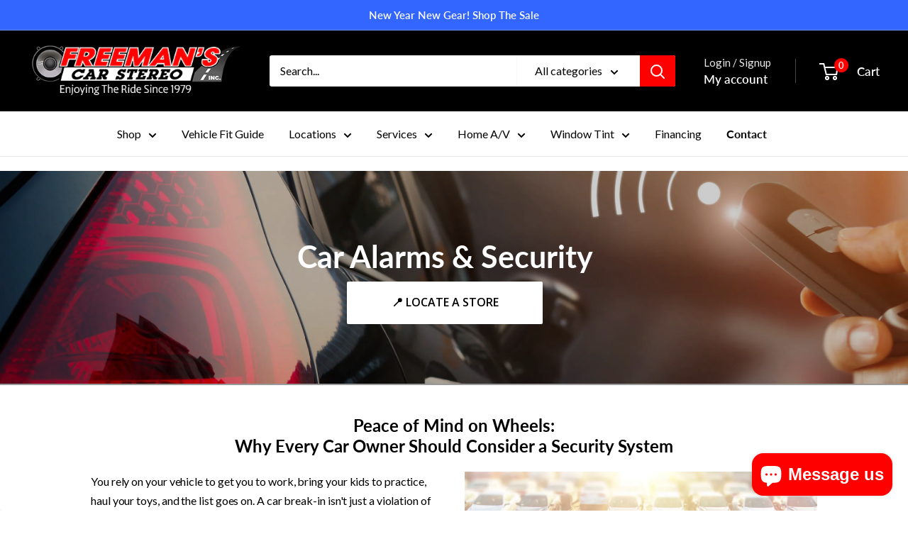

--- FILE ---
content_type: text/css
request_url: https://a.shgcdn2.com/css-2025-04-16-2257/6802baa366176cf3bd0a690b_6802ba39e44ebb23ddc3779a.css
body_size: 4431
content:
.shg-box{position:relative;display:flex;width:100%;flex-direction:column;flex:1 1 auto}.shg-box>.shg-box-content{z-index:4;position:relative}.shg-box-vertical-align-wrapper,.shg-box-vertical-center-wrapper{display:flex;width:100%}.shg-box-vertical-align-top{justify-content:flex-start}.shg-box-vertical-align-center,.shg-box-vertical-center{justify-content:center}.shg-box-vertical-align-bottom{justify-content:flex-end}.shg-box-overlay{position:absolute;top:0;left:0;right:0;bottom:0;z-index:3;pointer-events:none}.shg-box-video-wrapper{position:absolute;top:0;left:0;right:0;bottom:0;overflow:hidden}#s-c9038a24-e7b8-45a4-9f5d-65a6f94561d5{min-height:50px}#s-c9038a24-e7b8-45a4-9f5d-65a6f94561d5>.shg-box-overlay{background-color:#fff;opacity:0;display:block}#s-c9038a24-e7b8-45a4-9f5d-65a6f94561d5.shg-box.shg-c{justify-content:flex-start}#s-7b76ed5f-1329-4c40-9306-5c036d8bc2ef{margin-top:20px;margin-left:0%;margin-bottom:20px;margin-right:0%;min-height:20px;max-width:100%;background-repeat:no-repeat}#s-7b76ed5f-1329-4c40-9306-5c036d8bc2ef>.shg-box-overlay{background-color:#000;opacity:0.4;display:block}#s-7b76ed5f-1329-4c40-9306-5c036d8bc2ef.shg-box.shg-c{justify-content:center}#s-dec10d20-a700-48ed-ada4-768a66837df7{background-repeat:no-repeat;background-size:cover;margin-top:0%;margin-left:0%;margin-bottom:0%;margin-right:0%;padding-top:0%;padding-left:0%;padding-bottom:0%;padding-right:2%;min-height:300px;background-position:center center}#s-dec10d20-a700-48ed-ada4-768a66837df7>.shg-box-overlay{background-color:#000;opacity:0.2;display:block}#s-dec10d20-a700-48ed-ada4-768a66837df7.shg-box.shg-c{justify-content:center}.shogun-heading-component h1,.shogun-heading-component h2,.shogun-heading-component h3,.shogun-heading-component h4,.shogun-heading-component h5,.shogun-heading-component h6{margin:0;padding:0;display:block;text-transform:none;font-style:normal;letter-spacing:normal;line-height:normal}.shogun-heading-component a{text-decoration:none !important;padding:0 !important;margin:0 !important;border:none !important}#s-23f4b632-4a40-4360-a9d3-430af8a9498c{padding-top:10px;padding-bottom:10px;text-align:center}#s-23f4b632-4a40-4360-a9d3-430af8a9498c .shogun-heading-component h1{color:#fff;font-weight:700;font-style:normal;font-size:43px;text-align:center}.shg-btn.shg-cse,.shg-btn.shg-cse:hover,.shg-btn.shg-cse:focus{color:#FFF}.shg-btn{cursor:pointer;box-sizing:border-box}.shg-btn.shg-btn-stretch{display:block}.shg-btn:not(.shg-btn-stretch){display:inline-block}.shg-btn-wrapper.shg-align-left{text-align:left}.shg-btn-wrapper.shg-align-center{text-align:center}.shg-btn-wrapper.shg-align-right{text-align:right}#s-a290906c-f2ed-44e7-8931-154bc10f20a4{padding-top:1.25%;padding-left:5%;padding-bottom:1.25%;padding-right:5%;border-radius:2px;background-color:#fff;text-align:center;text-decoration:none;background-image:none;hover-type:color;color:#000}#s-a290906c-f2ed-44e7-8931-154bc10f20a4:hover{background-color:#ddd9d9 !important;text-decoration:none !important;background-image:none !important;hover-type:color !important}#s-a290906c-f2ed-44e7-8931-154bc10f20a4:active{background-color:#000000 !important;text-decoration:none !important}#s-a290906c-f2ed-44e7-8931-154bc10f20a4-root{text-align:center}#s-a290906c-f2ed-44e7-8931-154bc10f20a4.shg-btn{color:#000;font-size:16px;font-weight:600;font-family:Open Sans;display:inline-block}@media (min-width: 1200px){#s-a290906c-f2ed-44e7-8931-154bc10f20a4-root{text-align:center}#s-a290906c-f2ed-44e7-8931-154bc10f20a4.shg-btn{color:#000;font-size:16px;font-weight:600;font-family:Open Sans;display:inline-block}}@media (min-width: 992px) and (max-width: 1199px){#s-a290906c-f2ed-44e7-8931-154bc10f20a4-root{text-align:center}#s-a290906c-f2ed-44e7-8931-154bc10f20a4.shg-btn{color:#000;font-size:16px;font-weight:600;font-family:Open Sans;display:inline-block}}@media (min-width: 768px) and (max-width: 991px){#s-a290906c-f2ed-44e7-8931-154bc10f20a4-root{text-align:center}#s-a290906c-f2ed-44e7-8931-154bc10f20a4.shg-btn{color:#000;font-size:16px;font-weight:600;font-family:Open Sans;display:inline-block}}@media (max-width: 767px){#s-a290906c-f2ed-44e7-8931-154bc10f20a4-root{text-align:center}#s-a290906c-f2ed-44e7-8931-154bc10f20a4.shg-btn{color:#000;font-size:16px;font-weight:600;font-family:Open Sans;display:inline-block}}#s-71708fbf-5123-4822-bbc5-6c6b14349904{margin-top:2px;margin-bottom:2px;padding-top:20px;padding-left:10%;padding-bottom:20px;padding-right:10%;min-height:50px;max-width:100%;background-color:#fff}#s-71708fbf-5123-4822-bbc5-6c6b14349904>.shg-box-overlay{background-color:#fff;opacity:0;display:block}#s-71708fbf-5123-4822-bbc5-6c6b14349904.shg-box.shg-c{justify-content:flex-start}#s-1c1e279a-b0e1-4807-b7f7-307d8ce43fab{border-style:solid;margin-top:12px;margin-bottom:12px;padding-top:10px;padding-bottom:10px;border-top-width:0px;border-left-width:0px;border-bottom-width:0px;border-right-width:0px;border-color:#f2f2f2;text-align:center}#s-1c1e279a-b0e1-4807-b7f7-307d8ce43fab .shogun-heading-component h1{color:#000;font-weight:700;font-style:normal;font-size:24px}.shg-row{display:flex;flex-wrap:wrap;min-height:inherit;max-height:inherit;justify-content:space-between}.shg-row>*{min-height:inherit;max-height:inherit}[class*=shg-c-xs],[class*=shg-c-sm],[class*=shg-c-md],[class*=shg-c-lg]{position:relative}.shg-row>div:empty{display:block}@media (min-width: 0px){[id="s-6db71354-6e7d-42f0-b384-4461e25b2e54"]>.shg-row>.shg-c-xs-12{width:100%}}@media (min-width: 768px){[id="s-6db71354-6e7d-42f0-b384-4461e25b2e54"]>.shg-row>.shg-c-sm-6{width:calc(50.0% - 15.0px)}}@media (min-width: 992px){[id="s-6db71354-6e7d-42f0-b384-4461e25b2e54"]>.shg-row>.shg-c-md-6{width:calc(50.0% - 15.0px)}}@media (min-width: 1200px){[id="s-6db71354-6e7d-42f0-b384-4461e25b2e54"]>.shg-row>.shg-c-lg-6{width:calc(50.0% - 15.0px)}}.shg-rich-text{overflow-wrap:break-word}.shg-rich-text img{margin:0 20px}@media (max-width: 768px){.shg-rich-text img{display:block;float:none !important;margin:0 auto}}.shg-default-text-content *:first-child{margin-top:0}.shg-default-text-content{text-align:left}.shg-default-text-content p,.shg-default-text-content h1,.shg-default-text-content h2,.shg-default-text-content h3,.shg-default-text-content h4,.shg-default-text-content h5,.shg-default-text-content h6,.shg-default-text-content address,.shg-default-text-content pre,.shg-default-text-content div,.shg-default-text-content ol,.shg-default-text-content ul{background-color:transparent;border:0;border-radius:0;color:#000000;font-family:inherit;font-style:normal;margin-bottom:0;padding:0;text-align:left;text-transform:none}.shg-default-text-content a{background-color:inherit;color:inherit;cursor:pointer;font-family:inherit;font-style:inherit;text-decoration:underline;text-transform:inherit}.shg-default-text-content strong,.shg-default-text-content em{background-color:inherit;color:inherit;font-family:inherit;font-size:inherit;letter-spacing:inherit;line-height:inherit;text-align:inherit;text-transform:inherit}.shg-default-text-content em{font-weight:inherit}.shg-default-text-content strong{font-style:inherit;font-weight:700}.shg-default-text-content ::-moz-selection, .shg-default-text-content *::-moz-selection{background:#accef7}.shg-default-text-content ::selection,.shg-default-text-content *::selection{background:#accef7}.shg-default-text-content p{font-size:1em;letter-spacing:-0.005em;line-height:1.714;margin-top:0.6em}.shg-default-text-content h1{font-size:1.714em;font-weight:500;letter-spacing:-0.01em;line-height:1.166;margin-top:0.67em}.shg-default-text-content h2{font-size:1.43em;font-weight:500;letter-spacing:-0.01em;line-height:1.2;margin-top:0.83em}.shg-default-text-content h3{font-size:1.142em;font-weight:500;letter-spacing:-0.008em;line-height:1.5;margin-top:1em}.shg-default-text-content h4{font-size:1em;font-weight:600;letter-spacing:-0.006em;line-height:1.428;margin-top:1.33em}.shg-default-text-content h5{font-size:0.857em;font-weight:600;letter-spacing:-0.003em;line-height:1.333;margin-top:1.43em}.shg-default-text-content h6{font-size:0.785em;font-weight:600;letter-spacing:-0.003em;line-height:1.454;margin-top:1.42em;text-transform:uppercase}.shg-default-text-content ul{list-style:disc}.shg-default-text-content ol{list-style:decimal}.shg-default-text-content ul,.shg-default-text-content ol{margin-block-end:1em;margin-block-start:1em;margin-bottom:0;margin-inline-end:0;margin-inline-start:0;margin-top:0;padding-inline-start:40px}.shg-default-text-content li{font-size:1em;font-weight:normal;letter-spacing:-0.005em;line-height:1;list-style:inherit;margin-top:0.67em}.shg-default-text-content pre{font-family:monospace;font-size:1em;font-weight:normal;letter-spacing:-0.005em;line-height:1.714;margin-top:1em;white-space:pre-wrap;word-break:normal}.shg-default-text-content address{font-size:1em;font-style:italic;font-weight:normal;letter-spacing:-0.005em;line-height:1.714;margin-top:0}.shg-default-text-content div{font-size:1em;font-weight:normal;letter-spacing:-0.005em;line-height:1.714;margin-bottom:0;margin-top:0.67em}.shg-align-container{box-sizing:border-box}.shg-image-content-wrapper{position:relative}.shogun-image-container.shg-align-left{text-align:left}.shogun-image-container.shg-align-center{text-align:center}.shogun-image-container.shg-align-right{text-align:right}.shogun-image-linked{cursor:pointer}.shogun-image-overlay{position:absolute;top:0;left:0;bottom:0;right:0;display:flex;padding:20px;align-items:center;justify-content:center;pointer-events:none}.shogun-image-overlay.shg-top-left{align-items:flex-start;justify-content:flex-start}.shogun-image-overlay.shg-top-center{align-items:flex-start;justify-content:center}.shogun-image-overlay.shg-top-right{align-items:flex-start;justify-content:flex-end}.shogun-image-overlay.shg-middle-left{align-items:center;justify-content:flex-start}.shogun-image-overlay.shg-middle-center{align-items:center;justify-content:center}.shogun-image-overlay.shg-middle-right{align-items:center;justify-content:flex-end}.shogun-image-overlay.shg-bottom-left{align-items:flex-end;justify-content:flex-start}.shogun-image-overlay.shg-bottom-center{align-items:flex-end;justify-content:center}.shogun-image-overlay.shg-bottom-right{align-items:flex-end;justify-content:flex-end}.shogun-image-overlay p{margin:0;padding:0;line-height:normal}.shogun-image-cover{-o-object-fit:cover;object-fit:cover;font-family:"object-fit: cover;";width:100%}.shogun-image-contain{font-family:"object-fit: contain;";-o-object-fit:contain;object-fit:contain;width:100%}.shogun-image-link{display:block;min-height:inherit;max-height:inherit;height:inherit;position:relative}img.shogun-image{display:block;margin:0 auto;max-width:100%}.shg-imageV2-content{text-align:initial}.shogun-image-content{display:flex;height:100%;left:0;position:absolute;top:0;width:100%;z-index:10}.shogun-image-content-linked,.shogun-image-content-not-linked{pointer-events:none}.shogun-image-content-not-linked>div{pointer-events:auto}.shogun-image-content-linked a,.shogun-image-content-linked button,.shogun-image-content-linked iframe,.shogun-image-content-linked .shg-box-linked{pointer-events:auto}.shogun-image-content>div{width:100%}.shogun-image-content-top{align-items:flex-start}.shogun-image-content-center{align-items:center}.shogun-image-content-bottom{align-items:flex-end}.shg-image-content-wrapper .shogun-image.hover~*{z-index:1}#s-5c00522f-348e-468d-982b-5dc687d6c785{text-align:center}#s-5c00522f-348e-468d-982b-5dc687d6c785{margin:0 !important}.s-5c00522f-348e-468d-982b-5dc687d6c785 .shogun-image-content{align-items:center}.s-5c00522f-348e-468d-982b-5dc687d6c785.shg-align-container{display:flex;justify-content:center}.s-5c00522f-348e-468d-982b-5dc687d6c785.shogun-image-container{display:inline-block;box-sizing:border-box}#s-5c00522f-348e-468d-982b-5dc687d6c785.shogun-image{box-sizing:border-box}@media (min-width: 1200px){#s-5c00522f-348e-468d-982b-5dc687d6c785{margin:0 !important}.s-5c00522f-348e-468d-982b-5dc687d6c785 .shogun-image-content{align-items:center}.s-5c00522f-348e-468d-982b-5dc687d6c785.shg-align-container{display:flex;justify-content:center}.s-5c00522f-348e-468d-982b-5dc687d6c785.shogun-image-container{display:inline-block;box-sizing:border-box}#s-5c00522f-348e-468d-982b-5dc687d6c785.shogun-image{box-sizing:border-box}}@media (min-width: 992px) and (max-width: 1199px){#s-5c00522f-348e-468d-982b-5dc687d6c785{margin:0 !important}.s-5c00522f-348e-468d-982b-5dc687d6c785 .shogun-image-content{align-items:center}.s-5c00522f-348e-468d-982b-5dc687d6c785.shg-align-container{display:flex;justify-content:center}.s-5c00522f-348e-468d-982b-5dc687d6c785.shogun-image-container{display:inline-block;box-sizing:border-box}#s-5c00522f-348e-468d-982b-5dc687d6c785.shogun-image{box-sizing:border-box}}@media (min-width: 768px) and (max-width: 991px){#s-5c00522f-348e-468d-982b-5dc687d6c785{margin:0 !important}.s-5c00522f-348e-468d-982b-5dc687d6c785 .shogun-image-content{align-items:center}.s-5c00522f-348e-468d-982b-5dc687d6c785.shg-align-container{display:flex;justify-content:center}.s-5c00522f-348e-468d-982b-5dc687d6c785.shogun-image-container{display:inline-block;box-sizing:border-box}#s-5c00522f-348e-468d-982b-5dc687d6c785.shogun-image{box-sizing:border-box}}@media (max-width: 767px){#s-5c00522f-348e-468d-982b-5dc687d6c785{margin:0 !important}.s-5c00522f-348e-468d-982b-5dc687d6c785 .shogun-image-content{align-items:center}.s-5c00522f-348e-468d-982b-5dc687d6c785.shg-align-container{display:flex;justify-content:center}.s-5c00522f-348e-468d-982b-5dc687d6c785.shogun-image-container{display:inline-block;box-sizing:border-box}#s-5c00522f-348e-468d-982b-5dc687d6c785.shogun-image{box-sizing:border-box}}#s-6e73d332-b71f-4f7a-a663-f7b5fe0f0c51{padding-top:30px;padding-left:10%;padding-bottom:30px;padding-right:10%;min-height:50px;max-width:100%;background-color:#eee}#s-6e73d332-b71f-4f7a-a663-f7b5fe0f0c51>.shg-box-overlay{background-color:#fff;opacity:0;display:block}#s-6e73d332-b71f-4f7a-a663-f7b5fe0f0c51.shg-box.shg-c{justify-content:flex-start}@media (min-width: 0px){[id="s-dec68c6c-9c59-4df3-b578-f013bbf80a53"]>.shg-row>.shg-c-xs-12{width:100%}}@media (min-width: 768px){[id="s-dec68c6c-9c59-4df3-b578-f013bbf80a53"]>.shg-row>.shg-c-sm-6{width:calc(50.0% - 15.0px)}}@media (min-width: 992px){[id="s-dec68c6c-9c59-4df3-b578-f013bbf80a53"]>.shg-row>.shg-c-md-6{width:calc(50.0% - 15.0px)}}@media (min-width: 1200px){[id="s-dec68c6c-9c59-4df3-b578-f013bbf80a53"]>.shg-row>.shg-c-lg-6{width:calc(50.0% - 15.0px)}}#s-8e50e43c-083b-4020-b506-169b7aa829ce{margin-left:0%;margin-right:0%;padding-top:15px;padding-bottom:15px}.shogun-accordion-wrapper .shogun-accordion{margin-bottom:0;border-radius:4px}.shogun-accordion{margin-bottom:20px;border-radius:4px;box-shadow:0 1px 1px rgba(0,0,0,0.05);overflow:hidden}.shogun-accordion-wrapper .shogun-accordion+.shogun-accordion{margin-top:5px}.shogun-accordion-header{display:flex;align-items:center;justify-content:space-between;position:relative}.shogun-accordion-heading{color:#333;border-bottom:0;border-top-left-radius:3px;border-top-right-radius:3px;cursor:pointer}.shogun-accordion-title{margin:0 !important;padding:0 !important;cursor:pointer;text-decoration:none;flex:1;-webkit-user-select:none;-moz-user-select:none;user-select:none}.shogun-accordion-body{display:none;opacity:0;transition:opacity 0.5s linear}.shogun-accordion-body.shogun-accordion-active{display:block;opacity:1;visibility:visible}.shogun-accordion-icon{display:flex;justify-content:center;align-items:center;margin-left:1.2em}.shogun-accordion-icon>span{transition:0.3s transform;position:absolute;right:0;font-size:1.2em}.shogun-accordion-icon.shogun-icon-chevron>span::after{content:"▸"}.shogun-accordion.shogun-accordion-active>.shogun-accordion-heading .shogun-accordion-icon.shogun-icon-chevron>span{transform:rotate(90deg)}.shogun-accordion-icon.shogun-icon-plus>span::after{content:"＋"}.shogun-accordion.shogun-accordion-active>.shogun-accordion-heading .shogun-accordion-icon.shogun-icon-plus>span{transform:rotate(-225deg)}#s-2867a853-9a7b-4f32-a219-532ba5de49fd{padding-top:20px;padding-left:0%;padding-bottom:20px;padding-right:0%}#s-2867a853-9a7b-4f32-a219-532ba5de49fd>.shogun-accordion-wrapper>.shogun-accordion{border:1px solid #ddd}#s-2867a853-9a7b-4f32-a219-532ba5de49fd>.shogun-accordion-wrapper>.shogun-accordion>.shogun-accordion-heading{background:#4fedb9;padding:10px}#s-2867a853-9a7b-4f32-a219-532ba5de49fd>.shogun-accordion-wrapper>.shogun-accordion>.shogun-accordion-heading>.shogun-accordion-header>.shogun-accordion-icon>span{color:#000}#s-2867a853-9a7b-4f32-a219-532ba5de49fd>.shogun-accordion-wrapper>.shogun-accordion>.shogun-accordion-body{background-color:#fff;border-top:1px solid #ddd}#s-2867a853-9a7b-4f32-a219-532ba5de49fd>.shogun-accordion-wrapper>.shogun-accordion>.shogun-accordion-heading>.shogun-accordion-header>.shogun-accordion-title{color:#000;text-align:left;font-weight:300;font-size:18px}#s-2867a853-9a7b-4f32-a219-532ba5de49fd>.shogun-accordion-wrapper>.shogun-accordion>.shogun-accordion-heading .shogun-accordion-icon{font-size:18px}#s-30e20ccb-423b-40f4-9b45-3cc52d4e75cd{text-align:left}#s-3ea0d791-6904-4d5c-9ded-a42f6e5606d0{background-repeat:no-repeat;background-size:cover;background-attachment:fixed;margin-top:0px;margin-bottom:0px;min-height:300px;background-position:center center}#s-3ea0d791-6904-4d5c-9ded-a42f6e5606d0>.shg-box-overlay{background-color:#000;opacity:0.25;display:block}#s-3ea0d791-6904-4d5c-9ded-a42f6e5606d0.shg-box.shg-c{justify-content:center}#s-0c03b039-7cfe-4e8b-b9d9-1ed5e02af62d{max-width:100%}@media (min-width: 0px){[id="s-0c03b039-7cfe-4e8b-b9d9-1ed5e02af62d"]>.shg-row>.shg-c-xs-12{width:100%}}@media (min-width: 768px){[id="s-0c03b039-7cfe-4e8b-b9d9-1ed5e02af62d"]>.shg-row>.shg-c-sm-4{width:calc(33.333333333333336% - 8.666666666666666px)}}@media (min-width: 992px){[id="s-0c03b039-7cfe-4e8b-b9d9-1ed5e02af62d"]>.shg-row>.shg-c-md-4{width:calc(33.333333333333336% - 8.666666666666666px)}}@media (min-width: 1200px){[id="s-0c03b039-7cfe-4e8b-b9d9-1ed5e02af62d"]>.shg-row>.shg-c-lg-4{width:calc(33.333333333333336% - 8.666666666666666px)}}#s-0181d5c2-e93f-4a49-815a-e7933986ebd5{text-align:center}#s-0181d5c2-e93f-4a49-815a-e7933986ebd5{margin:0 !important}.s-0181d5c2-e93f-4a49-815a-e7933986ebd5 .shogun-image-content{align-items:center}.s-0181d5c2-e93f-4a49-815a-e7933986ebd5.shg-align-container{display:flex;justify-content:center}.s-0181d5c2-e93f-4a49-815a-e7933986ebd5.shogun-image-container{display:inline-block;box-sizing:border-box}#s-0181d5c2-e93f-4a49-815a-e7933986ebd5.shogun-image{box-sizing:border-box}@media (min-width: 1200px){#s-0181d5c2-e93f-4a49-815a-e7933986ebd5{margin:0 !important}.s-0181d5c2-e93f-4a49-815a-e7933986ebd5 .shogun-image-content{align-items:center}.s-0181d5c2-e93f-4a49-815a-e7933986ebd5.shg-align-container{display:flex;justify-content:center}.s-0181d5c2-e93f-4a49-815a-e7933986ebd5.shogun-image-container{display:inline-block;box-sizing:border-box}#s-0181d5c2-e93f-4a49-815a-e7933986ebd5.shogun-image{box-sizing:border-box}}@media (min-width: 992px) and (max-width: 1199px){#s-0181d5c2-e93f-4a49-815a-e7933986ebd5{margin:0 !important}.s-0181d5c2-e93f-4a49-815a-e7933986ebd5 .shogun-image-content{align-items:center}.s-0181d5c2-e93f-4a49-815a-e7933986ebd5.shg-align-container{display:flex;justify-content:center}.s-0181d5c2-e93f-4a49-815a-e7933986ebd5.shogun-image-container{display:inline-block;box-sizing:border-box}#s-0181d5c2-e93f-4a49-815a-e7933986ebd5.shogun-image{box-sizing:border-box}}@media (min-width: 768px) and (max-width: 991px){#s-0181d5c2-e93f-4a49-815a-e7933986ebd5{margin:0 !important}.s-0181d5c2-e93f-4a49-815a-e7933986ebd5 .shogun-image-content{align-items:center}.s-0181d5c2-e93f-4a49-815a-e7933986ebd5.shg-align-container{display:flex;justify-content:center}.s-0181d5c2-e93f-4a49-815a-e7933986ebd5.shogun-image-container{display:inline-block;box-sizing:border-box}#s-0181d5c2-e93f-4a49-815a-e7933986ebd5.shogun-image{box-sizing:border-box}}@media (max-width: 767px){#s-0181d5c2-e93f-4a49-815a-e7933986ebd5{margin:0 !important}.s-0181d5c2-e93f-4a49-815a-e7933986ebd5 .shogun-image-content{align-items:center}.s-0181d5c2-e93f-4a49-815a-e7933986ebd5.shg-align-container{display:flex;justify-content:center}.s-0181d5c2-e93f-4a49-815a-e7933986ebd5.shogun-image-container{display:inline-block;box-sizing:border-box}#s-0181d5c2-e93f-4a49-815a-e7933986ebd5.shogun-image{box-sizing:border-box}}#s-ec08c90f-696b-48eb-8e56-64c1044015e3{box-shadow:0px 0px 0px 0px #171616;margin-left:20px;margin-right:20px;padding-top:10px;padding-bottom:10px;border-top-width:2px;border-left-width:2px;border-bottom-width:2px;border-right-width:2px;border-color:#f2f2f2;border-style:solid;text-align:center}#s-ec08c90f-696b-48eb-8e56-64c1044015e3 .shogun-heading-component h1{color:#16f2b5;font-weight:900;font-style:normal;font-size:55px}#s-29a9f47a-bc38-4ba3-9408-1eb3a34f721b{margin-left:20px;margin-right:20px;background-color:rgba(0,0,0,0)}#s-48599648-8e4a-4068-abb1-4251d064db0a{margin-top:0px;margin-bottom:15px;padding-top:10px;padding-left:20px;padding-bottom:10px;padding-right:20px;border-radius:2px;background-color:#fff;text-align:center;text-decoration:none;background-image:none;hover-type:color;color:#000}#s-48599648-8e4a-4068-abb1-4251d064db0a:hover{background-color:#c1c1c1 !important;text-decoration:none !important;background-image:none !important;hover-type:color !important}#s-48599648-8e4a-4068-abb1-4251d064db0a:active{background-color:#fefefe !important;text-decoration:none !important;background-image:none !important;hover-type:color !important;color:#000 !important}#s-48599648-8e4a-4068-abb1-4251d064db0a-root{text-align:center}#s-48599648-8e4a-4068-abb1-4251d064db0a.shg-btn{color:#000;font-size:19px;display:inline-block}@media (min-width: 1200px){#s-48599648-8e4a-4068-abb1-4251d064db0a-root{text-align:center}#s-48599648-8e4a-4068-abb1-4251d064db0a.shg-btn{color:#000;font-size:19px;display:inline-block}}@media (min-width: 992px) and (max-width: 1199px){#s-48599648-8e4a-4068-abb1-4251d064db0a-root{text-align:center}#s-48599648-8e4a-4068-abb1-4251d064db0a.shg-btn{color:#000;font-size:19px;display:inline-block}}@media (min-width: 768px) and (max-width: 991px){#s-48599648-8e4a-4068-abb1-4251d064db0a-root{text-align:center}#s-48599648-8e4a-4068-abb1-4251d064db0a.shg-btn{color:#000;font-size:19px;display:inline-block}}@media (max-width: 767px){#s-48599648-8e4a-4068-abb1-4251d064db0a-root{text-align:center}#s-48599648-8e4a-4068-abb1-4251d064db0a.shg-btn{color:#000;font-size:19px;display:inline-block}}#s-850f64fa-5bd4-420f-92f5-7f71f4891faa{min-height:50px}#s-850f64fa-5bd4-420f-92f5-7f71f4891faa>.shg-box-overlay{background-color:#fff;opacity:0;display:block}#s-850f64fa-5bd4-420f-92f5-7f71f4891faa.shg-box.shg-c{justify-content:center}.shg-c:before,.shg-c:after{content:" ";display:table}.shogun-root{z-index:1;position:relative;isolation:isolate}.shogun-root iframe{display:initial}#mc_embed_signup .clear{width:auto !important;height:auto !important;visibility:visible !important}.shg-clearfix:after{content:"";display:block;clear:both}.shogun-image{max-width:100%;min-height:inherit;max-height:inherit;display:inline !important;border:0;vertical-align:middle}.shg-fw{margin-left:calc(50% - 50vw);width:100vw}.shg-fw .shg-fw{margin-left:auto;margin-right:auto;width:100%}div[data-shg-lightbox-switch]{cursor:pointer}.shg-lightbox{position:fixed;z-index:999999;left:0;top:0;width:100%;height:100%;overflow:hidden;background-color:#000;background-color:rgba(0,0,0,0.85)}.shg-lightbox.hidden{display:none !important}.shg-lightbox .shg-lightbox-content{position:absolute;top:50%;left:50%;transform:translate(-50%, -50%);width:100%;text-align:center}.shg-lightbox .shg-lightbox-close{position:absolute;right:0;padding:5px 0;color:#fff;font-size:45px;margin-right:10px;line-height:30px;-webkit-user-select:none;-moz-user-select:none;user-select:none;cursor:pointer;z-index:1}.shg-lightbox .shg-lightbox-image-container{padding:25px}.shg-lightbox .shg-lightbox-image{margin:auto;max-height:90vh;max-width:100%}.shg-lightbox .shg-lightbox-close:hover,.shg-lightbox .shg-lightbox-close:focus{color:#a2a2a2;text-decoration:none;cursor:pointer}.shg-lightbox .shg-lightbox-nav{cursor:pointer;position:absolute;top:50%;width:35px;height:100px;background-size:contain;background-repeat:no-repeat;background-position:center;transform:translate(0%, -50%);z-index:1}.shg-lightbox .shg-lightbox-nav.hidden{display:none !important}.shg-lightbox .shg-lightbox-nav.shg-nav-left{left:0;background-image:url([data-uri])}.shg-lightbox .shg-lightbox-nav.shg-nav-right{right:0;background-image:url([data-uri])}@media screen and (min-width: 769px){.shg-lightbox .shg-lightbox-image-container{padding:50px}}.shogun-lazyload:not([src]),.shogun-lazyloading:not([src]){opacity:0}.shogun-lazyloaded{opacity:1;transition:opacity 300ms}.shogun-root a:empty,.shogun-root article:empty,.shogun-root dl:empty,.shogun-root h1:empty,.shogun-root h2:empty,.shogun-root h3:empty,.shogun-root h4:empty,.shogun-root h5:empty,.shogun-root h6:empty,.shogun-root p:empty,.shogun-root section:empty,.shogun-root ul:empty{display:unset}.shogun-root div:empty:not(.shopify-section *):not([id^="wistia"]){display:inline-block}[data-animations*="enterviewport"][data-animations*="fadeIn"],[data-animations*="enterviewport"][data-animations*="zoomIn"]{opacity:0}.shogun-form-error-msg,.shogun-form-field-error-msg{display:flex;align-items:center;color:#dc143c}.shogun-badge{margin-bottom:50px}.shogun-badge-container{position:fixed;right:0;bottom:0;margin-bottom:-10px}@media (max-width: 1024px){.shg-c,.shg-box{background-attachment:scroll !important}}@media only screen and (min-width: 1024px) and (max-height: 1366px) and (-webkit-min-device-pixel-ratio: 1.5) and (hover: none) and (orientation: landscape){.shg-box{background-attachment:scroll !important}}


--- FILE ---
content_type: text/css
request_url: https://cdn.boostcommerce.io/widget-integration/theme/customization/freemans-car-stereo.myshopify.com/YQVgcguhBh/customization-1723238132162.css
body_size: 42
content:




.boost-sd__header-main-2-content {
    background-color: white;
    padding-top: 10px;
    padding-bottom: 5px;
 
}
.boost-sd__product-image-img {
    object-fit: contain;
    background: #fff;
}

@media only screen and (min-width: 576px) {
    .boost-sd__header-main-2-content-inner {
        max-width: 100%;
    }
}